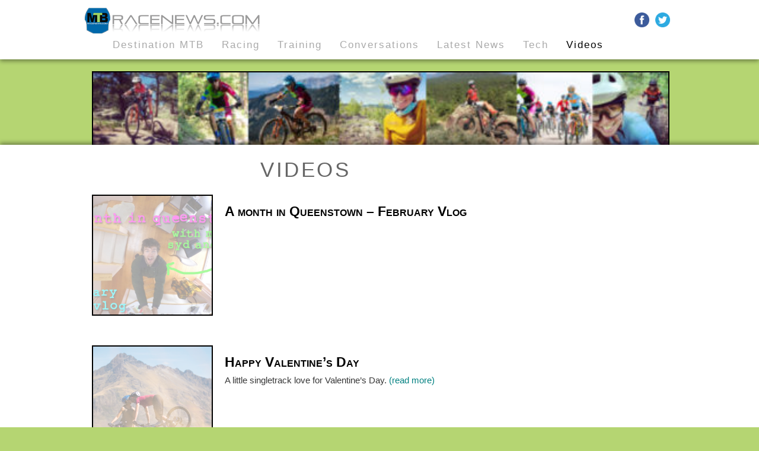

--- FILE ---
content_type: text/html; charset=UTF-8
request_url: https://www.mtbracenews.com/category/videos
body_size: 8935
content:
<!DOCTYPE html>
<!--[if IE 6]>
<html id="ie6" dir="ltr" lang="en-US" prefix="og: https://ogp.me/ns#">
<![endif]-->
<!--[if IE 7]>
<html id="ie7" dir="ltr" lang="en-US" prefix="og: https://ogp.me/ns#">
<![endif]-->
<!--[if IE 8]>
<html id="ie8" dir="ltr" lang="en-US" prefix="og: https://ogp.me/ns#">
<![endif]-->
<!--[if !(IE 6) | !(IE 7) | !(IE 8)  ]><!-->
<html dir="ltr" lang="en-US" prefix="og: https://ogp.me/ns#">
<!--<![endif]-->
<head>
<meta charset="UTF-8" />
<meta name="viewport" content="width=device-width" />
<title>Videos - MTB Race NewsMTB Race News</title>
<link rel="profile" href="http://gmpg.org/xfn/11" />
<link rel="stylesheet" type="text/css" media="all" href="https://www.mtbracenews.com/wp-content/themes/mtbracenews/style.css" />
<link rel="pingback" href="https://www.mtbracenews.com/xmlrpc.php" />
<!--[if lt IE 9]>
<script src="https://www.mtbracenews.com/wp-content/themes/twentyeleven/js/html5.js" type="text/javascript"></script>
<![endif]-->

		<!-- All in One SEO 4.9.3 - aioseo.com -->
	<meta name="robots" content="max-image-preview:large" />
	<link rel="canonical" href="https://www.mtbracenews.com/category/videos" />
	<meta name="generator" content="All in One SEO (AIOSEO) 4.9.3" />
		<script type="application/ld+json" class="aioseo-schema">
			{"@context":"https:\/\/schema.org","@graph":[{"@type":"BreadcrumbList","@id":"https:\/\/www.mtbracenews.com\/category\/videos#breadcrumblist","itemListElement":[{"@type":"ListItem","@id":"https:\/\/www.mtbracenews.com#listItem","position":1,"name":"Home","item":"https:\/\/www.mtbracenews.com","nextItem":{"@type":"ListItem","@id":"https:\/\/www.mtbracenews.com\/category\/videos#listItem","name":"Videos"}},{"@type":"ListItem","@id":"https:\/\/www.mtbracenews.com\/category\/videos#listItem","position":2,"name":"Videos","previousItem":{"@type":"ListItem","@id":"https:\/\/www.mtbracenews.com#listItem","name":"Home"}}]},{"@type":"CollectionPage","@id":"https:\/\/www.mtbracenews.com\/category\/videos#collectionpage","url":"https:\/\/www.mtbracenews.com\/category\/videos","name":"Videos - MTB Race News","inLanguage":"en-US","isPartOf":{"@id":"https:\/\/www.mtbracenews.com\/#website"},"breadcrumb":{"@id":"https:\/\/www.mtbracenews.com\/category\/videos#breadcrumblist"}},{"@type":"Organization","@id":"https:\/\/www.mtbracenews.com\/#organization","name":"MTB Race News","url":"https:\/\/www.mtbracenews.com\/"},{"@type":"WebSite","@id":"https:\/\/www.mtbracenews.com\/#website","url":"https:\/\/www.mtbracenews.com\/","name":"MTB Race News","inLanguage":"en-US","publisher":{"@id":"https:\/\/www.mtbracenews.com\/#organization"}}]}
		</script>
		<!-- All in One SEO -->

<link rel='dns-prefetch' href='//www.mtbracenews.com' />
<link rel='dns-prefetch' href='//ws.sharethis.com' />
<link rel='dns-prefetch' href='//stats.wp.com' />
<link rel="alternate" type="application/rss+xml" title="MTB Race News &raquo; Feed" href="https://www.mtbracenews.com/feed" />
<link rel="alternate" type="application/rss+xml" title="MTB Race News &raquo; Comments Feed" href="https://www.mtbracenews.com/comments/feed" />
<link rel="alternate" type="application/rss+xml" title="MTB Race News &raquo; Videos Category Feed" href="https://www.mtbracenews.com/category/videos/feed" />
		<!-- This site uses the Google Analytics by ExactMetrics plugin v7.28.0 - Using Analytics tracking - https://www.exactmetrics.com/ -->
		<!-- Note: ExactMetrics is not currently configured on this site. The site owner needs to authenticate with Google Analytics in the ExactMetrics settings panel. -->
					<!-- No tracking code set -->
				<!-- / Google Analytics by ExactMetrics -->
		<style id='wp-img-auto-sizes-contain-inline-css' type='text/css'>
img:is([sizes=auto i],[sizes^="auto," i]){contain-intrinsic-size:3000px 1500px}
/*# sourceURL=wp-img-auto-sizes-contain-inline-css */
</style>
<link rel='stylesheet' id='jquery.prettyphoto-css' href='https://www.mtbracenews.com/wp-content/plugins/wp-video-lightbox/css/prettyPhoto.css?ver=6.9' type='text/css' media='all' />
<link rel='stylesheet' id='video-lightbox-css' href='https://www.mtbracenews.com/wp-content/plugins/wp-video-lightbox/wp-video-lightbox.css?ver=6.9' type='text/css' media='all' />
<style id='wp-emoji-styles-inline-css' type='text/css'>

	img.wp-smiley, img.emoji {
		display: inline !important;
		border: none !important;
		box-shadow: none !important;
		height: 1em !important;
		width: 1em !important;
		margin: 0 0.07em !important;
		vertical-align: -0.1em !important;
		background: none !important;
		padding: 0 !important;
	}
/*# sourceURL=wp-emoji-styles-inline-css */
</style>
<style id='wp-block-library-inline-css' type='text/css'>
:root{--wp-block-synced-color:#7a00df;--wp-block-synced-color--rgb:122,0,223;--wp-bound-block-color:var(--wp-block-synced-color);--wp-editor-canvas-background:#ddd;--wp-admin-theme-color:#007cba;--wp-admin-theme-color--rgb:0,124,186;--wp-admin-theme-color-darker-10:#006ba1;--wp-admin-theme-color-darker-10--rgb:0,107,160.5;--wp-admin-theme-color-darker-20:#005a87;--wp-admin-theme-color-darker-20--rgb:0,90,135;--wp-admin-border-width-focus:2px}@media (min-resolution:192dpi){:root{--wp-admin-border-width-focus:1.5px}}.wp-element-button{cursor:pointer}:root .has-very-light-gray-background-color{background-color:#eee}:root .has-very-dark-gray-background-color{background-color:#313131}:root .has-very-light-gray-color{color:#eee}:root .has-very-dark-gray-color{color:#313131}:root .has-vivid-green-cyan-to-vivid-cyan-blue-gradient-background{background:linear-gradient(135deg,#00d084,#0693e3)}:root .has-purple-crush-gradient-background{background:linear-gradient(135deg,#34e2e4,#4721fb 50%,#ab1dfe)}:root .has-hazy-dawn-gradient-background{background:linear-gradient(135deg,#faaca8,#dad0ec)}:root .has-subdued-olive-gradient-background{background:linear-gradient(135deg,#fafae1,#67a671)}:root .has-atomic-cream-gradient-background{background:linear-gradient(135deg,#fdd79a,#004a59)}:root .has-nightshade-gradient-background{background:linear-gradient(135deg,#330968,#31cdcf)}:root .has-midnight-gradient-background{background:linear-gradient(135deg,#020381,#2874fc)}:root{--wp--preset--font-size--normal:16px;--wp--preset--font-size--huge:42px}.has-regular-font-size{font-size:1em}.has-larger-font-size{font-size:2.625em}.has-normal-font-size{font-size:var(--wp--preset--font-size--normal)}.has-huge-font-size{font-size:var(--wp--preset--font-size--huge)}.has-text-align-center{text-align:center}.has-text-align-left{text-align:left}.has-text-align-right{text-align:right}.has-fit-text{white-space:nowrap!important}#end-resizable-editor-section{display:none}.aligncenter{clear:both}.items-justified-left{justify-content:flex-start}.items-justified-center{justify-content:center}.items-justified-right{justify-content:flex-end}.items-justified-space-between{justify-content:space-between}.screen-reader-text{border:0;clip-path:inset(50%);height:1px;margin:-1px;overflow:hidden;padding:0;position:absolute;width:1px;word-wrap:normal!important}.screen-reader-text:focus{background-color:#ddd;clip-path:none;color:#444;display:block;font-size:1em;height:auto;left:5px;line-height:normal;padding:15px 23px 14px;text-decoration:none;top:5px;width:auto;z-index:100000}html :where(.has-border-color){border-style:solid}html :where([style*=border-top-color]){border-top-style:solid}html :where([style*=border-right-color]){border-right-style:solid}html :where([style*=border-bottom-color]){border-bottom-style:solid}html :where([style*=border-left-color]){border-left-style:solid}html :where([style*=border-width]){border-style:solid}html :where([style*=border-top-width]){border-top-style:solid}html :where([style*=border-right-width]){border-right-style:solid}html :where([style*=border-bottom-width]){border-bottom-style:solid}html :where([style*=border-left-width]){border-left-style:solid}html :where(img[class*=wp-image-]){height:auto;max-width:100%}:where(figure){margin:0 0 1em}html :where(.is-position-sticky){--wp-admin--admin-bar--position-offset:var(--wp-admin--admin-bar--height,0px)}@media screen and (max-width:600px){html :where(.is-position-sticky){--wp-admin--admin-bar--position-offset:0px}}

/*# sourceURL=wp-block-library-inline-css */
</style><style id='global-styles-inline-css' type='text/css'>
:root{--wp--preset--aspect-ratio--square: 1;--wp--preset--aspect-ratio--4-3: 4/3;--wp--preset--aspect-ratio--3-4: 3/4;--wp--preset--aspect-ratio--3-2: 3/2;--wp--preset--aspect-ratio--2-3: 2/3;--wp--preset--aspect-ratio--16-9: 16/9;--wp--preset--aspect-ratio--9-16: 9/16;--wp--preset--color--black: #000;--wp--preset--color--cyan-bluish-gray: #abb8c3;--wp--preset--color--white: #fff;--wp--preset--color--pale-pink: #f78da7;--wp--preset--color--vivid-red: #cf2e2e;--wp--preset--color--luminous-vivid-orange: #ff6900;--wp--preset--color--luminous-vivid-amber: #fcb900;--wp--preset--color--light-green-cyan: #7bdcb5;--wp--preset--color--vivid-green-cyan: #00d084;--wp--preset--color--pale-cyan-blue: #8ed1fc;--wp--preset--color--vivid-cyan-blue: #0693e3;--wp--preset--color--vivid-purple: #9b51e0;--wp--preset--color--blue: #1982d1;--wp--preset--color--dark-gray: #373737;--wp--preset--color--medium-gray: #666;--wp--preset--color--light-gray: #e2e2e2;--wp--preset--gradient--vivid-cyan-blue-to-vivid-purple: linear-gradient(135deg,rgb(6,147,227) 0%,rgb(155,81,224) 100%);--wp--preset--gradient--light-green-cyan-to-vivid-green-cyan: linear-gradient(135deg,rgb(122,220,180) 0%,rgb(0,208,130) 100%);--wp--preset--gradient--luminous-vivid-amber-to-luminous-vivid-orange: linear-gradient(135deg,rgb(252,185,0) 0%,rgb(255,105,0) 100%);--wp--preset--gradient--luminous-vivid-orange-to-vivid-red: linear-gradient(135deg,rgb(255,105,0) 0%,rgb(207,46,46) 100%);--wp--preset--gradient--very-light-gray-to-cyan-bluish-gray: linear-gradient(135deg,rgb(238,238,238) 0%,rgb(169,184,195) 100%);--wp--preset--gradient--cool-to-warm-spectrum: linear-gradient(135deg,rgb(74,234,220) 0%,rgb(151,120,209) 20%,rgb(207,42,186) 40%,rgb(238,44,130) 60%,rgb(251,105,98) 80%,rgb(254,248,76) 100%);--wp--preset--gradient--blush-light-purple: linear-gradient(135deg,rgb(255,206,236) 0%,rgb(152,150,240) 100%);--wp--preset--gradient--blush-bordeaux: linear-gradient(135deg,rgb(254,205,165) 0%,rgb(254,45,45) 50%,rgb(107,0,62) 100%);--wp--preset--gradient--luminous-dusk: linear-gradient(135deg,rgb(255,203,112) 0%,rgb(199,81,192) 50%,rgb(65,88,208) 100%);--wp--preset--gradient--pale-ocean: linear-gradient(135deg,rgb(255,245,203) 0%,rgb(182,227,212) 50%,rgb(51,167,181) 100%);--wp--preset--gradient--electric-grass: linear-gradient(135deg,rgb(202,248,128) 0%,rgb(113,206,126) 100%);--wp--preset--gradient--midnight: linear-gradient(135deg,rgb(2,3,129) 0%,rgb(40,116,252) 100%);--wp--preset--font-size--small: 13px;--wp--preset--font-size--medium: 20px;--wp--preset--font-size--large: 36px;--wp--preset--font-size--x-large: 42px;--wp--preset--spacing--20: 0.44rem;--wp--preset--spacing--30: 0.67rem;--wp--preset--spacing--40: 1rem;--wp--preset--spacing--50: 1.5rem;--wp--preset--spacing--60: 2.25rem;--wp--preset--spacing--70: 3.38rem;--wp--preset--spacing--80: 5.06rem;--wp--preset--shadow--natural: 6px 6px 9px rgba(0, 0, 0, 0.2);--wp--preset--shadow--deep: 12px 12px 50px rgba(0, 0, 0, 0.4);--wp--preset--shadow--sharp: 6px 6px 0px rgba(0, 0, 0, 0.2);--wp--preset--shadow--outlined: 6px 6px 0px -3px rgb(255, 255, 255), 6px 6px rgb(0, 0, 0);--wp--preset--shadow--crisp: 6px 6px 0px rgb(0, 0, 0);}:where(.is-layout-flex){gap: 0.5em;}:where(.is-layout-grid){gap: 0.5em;}body .is-layout-flex{display: flex;}.is-layout-flex{flex-wrap: wrap;align-items: center;}.is-layout-flex > :is(*, div){margin: 0;}body .is-layout-grid{display: grid;}.is-layout-grid > :is(*, div){margin: 0;}:where(.wp-block-columns.is-layout-flex){gap: 2em;}:where(.wp-block-columns.is-layout-grid){gap: 2em;}:where(.wp-block-post-template.is-layout-flex){gap: 1.25em;}:where(.wp-block-post-template.is-layout-grid){gap: 1.25em;}.has-black-color{color: var(--wp--preset--color--black) !important;}.has-cyan-bluish-gray-color{color: var(--wp--preset--color--cyan-bluish-gray) !important;}.has-white-color{color: var(--wp--preset--color--white) !important;}.has-pale-pink-color{color: var(--wp--preset--color--pale-pink) !important;}.has-vivid-red-color{color: var(--wp--preset--color--vivid-red) !important;}.has-luminous-vivid-orange-color{color: var(--wp--preset--color--luminous-vivid-orange) !important;}.has-luminous-vivid-amber-color{color: var(--wp--preset--color--luminous-vivid-amber) !important;}.has-light-green-cyan-color{color: var(--wp--preset--color--light-green-cyan) !important;}.has-vivid-green-cyan-color{color: var(--wp--preset--color--vivid-green-cyan) !important;}.has-pale-cyan-blue-color{color: var(--wp--preset--color--pale-cyan-blue) !important;}.has-vivid-cyan-blue-color{color: var(--wp--preset--color--vivid-cyan-blue) !important;}.has-vivid-purple-color{color: var(--wp--preset--color--vivid-purple) !important;}.has-black-background-color{background-color: var(--wp--preset--color--black) !important;}.has-cyan-bluish-gray-background-color{background-color: var(--wp--preset--color--cyan-bluish-gray) !important;}.has-white-background-color{background-color: var(--wp--preset--color--white) !important;}.has-pale-pink-background-color{background-color: var(--wp--preset--color--pale-pink) !important;}.has-vivid-red-background-color{background-color: var(--wp--preset--color--vivid-red) !important;}.has-luminous-vivid-orange-background-color{background-color: var(--wp--preset--color--luminous-vivid-orange) !important;}.has-luminous-vivid-amber-background-color{background-color: var(--wp--preset--color--luminous-vivid-amber) !important;}.has-light-green-cyan-background-color{background-color: var(--wp--preset--color--light-green-cyan) !important;}.has-vivid-green-cyan-background-color{background-color: var(--wp--preset--color--vivid-green-cyan) !important;}.has-pale-cyan-blue-background-color{background-color: var(--wp--preset--color--pale-cyan-blue) !important;}.has-vivid-cyan-blue-background-color{background-color: var(--wp--preset--color--vivid-cyan-blue) !important;}.has-vivid-purple-background-color{background-color: var(--wp--preset--color--vivid-purple) !important;}.has-black-border-color{border-color: var(--wp--preset--color--black) !important;}.has-cyan-bluish-gray-border-color{border-color: var(--wp--preset--color--cyan-bluish-gray) !important;}.has-white-border-color{border-color: var(--wp--preset--color--white) !important;}.has-pale-pink-border-color{border-color: var(--wp--preset--color--pale-pink) !important;}.has-vivid-red-border-color{border-color: var(--wp--preset--color--vivid-red) !important;}.has-luminous-vivid-orange-border-color{border-color: var(--wp--preset--color--luminous-vivid-orange) !important;}.has-luminous-vivid-amber-border-color{border-color: var(--wp--preset--color--luminous-vivid-amber) !important;}.has-light-green-cyan-border-color{border-color: var(--wp--preset--color--light-green-cyan) !important;}.has-vivid-green-cyan-border-color{border-color: var(--wp--preset--color--vivid-green-cyan) !important;}.has-pale-cyan-blue-border-color{border-color: var(--wp--preset--color--pale-cyan-blue) !important;}.has-vivid-cyan-blue-border-color{border-color: var(--wp--preset--color--vivid-cyan-blue) !important;}.has-vivid-purple-border-color{border-color: var(--wp--preset--color--vivid-purple) !important;}.has-vivid-cyan-blue-to-vivid-purple-gradient-background{background: var(--wp--preset--gradient--vivid-cyan-blue-to-vivid-purple) !important;}.has-light-green-cyan-to-vivid-green-cyan-gradient-background{background: var(--wp--preset--gradient--light-green-cyan-to-vivid-green-cyan) !important;}.has-luminous-vivid-amber-to-luminous-vivid-orange-gradient-background{background: var(--wp--preset--gradient--luminous-vivid-amber-to-luminous-vivid-orange) !important;}.has-luminous-vivid-orange-to-vivid-red-gradient-background{background: var(--wp--preset--gradient--luminous-vivid-orange-to-vivid-red) !important;}.has-very-light-gray-to-cyan-bluish-gray-gradient-background{background: var(--wp--preset--gradient--very-light-gray-to-cyan-bluish-gray) !important;}.has-cool-to-warm-spectrum-gradient-background{background: var(--wp--preset--gradient--cool-to-warm-spectrum) !important;}.has-blush-light-purple-gradient-background{background: var(--wp--preset--gradient--blush-light-purple) !important;}.has-blush-bordeaux-gradient-background{background: var(--wp--preset--gradient--blush-bordeaux) !important;}.has-luminous-dusk-gradient-background{background: var(--wp--preset--gradient--luminous-dusk) !important;}.has-pale-ocean-gradient-background{background: var(--wp--preset--gradient--pale-ocean) !important;}.has-electric-grass-gradient-background{background: var(--wp--preset--gradient--electric-grass) !important;}.has-midnight-gradient-background{background: var(--wp--preset--gradient--midnight) !important;}.has-small-font-size{font-size: var(--wp--preset--font-size--small) !important;}.has-medium-font-size{font-size: var(--wp--preset--font-size--medium) !important;}.has-large-font-size{font-size: var(--wp--preset--font-size--large) !important;}.has-x-large-font-size{font-size: var(--wp--preset--font-size--x-large) !important;}
/*# sourceURL=global-styles-inline-css */
</style>

<style id='classic-theme-styles-inline-css' type='text/css'>
/*! This file is auto-generated */
.wp-block-button__link{color:#fff;background-color:#32373c;border-radius:9999px;box-shadow:none;text-decoration:none;padding:calc(.667em + 2px) calc(1.333em + 2px);font-size:1.125em}.wp-block-file__button{background:#32373c;color:#fff;text-decoration:none}
/*# sourceURL=/wp-includes/css/classic-themes.min.css */
</style>
<link rel='stylesheet' id='categories-images-styles-css' href='https://www.mtbracenews.com/wp-content/plugins/categories-images/assets/css/zci-styles.css?ver=3.3.1' type='text/css' media='all' />
<link rel='stylesheet' id='twentyeleven-block-style-css' href='https://www.mtbracenews.com/wp-content/themes/twentyeleven/blocks.css?ver=20190102' type='text/css' media='all' />
<script type="text/javascript" src="https://www.mtbracenews.com/wp-includes/js/jquery/jquery.min.js?ver=3.7.1" id="jquery-core-js"></script>
<script type="text/javascript" src="https://www.mtbracenews.com/wp-includes/js/jquery/jquery-migrate.min.js?ver=3.4.1" id="jquery-migrate-js"></script>
<script type="text/javascript" src="https://www.mtbracenews.com/wp-content/plugins/wp-video-lightbox/js/jquery.prettyPhoto.js?ver=3.1.6" id="jquery.prettyphoto-js"></script>
<script type="text/javascript" id="video-lightbox-js-extra">
/* <![CDATA[ */
var vlpp_vars = {"prettyPhoto_rel":"wp-video-lightbox","animation_speed":"fast","slideshow":"5000","autoplay_slideshow":"false","opacity":"0.80","show_title":"true","allow_resize":"true","allow_expand":"true","default_width":"640","default_height":"480","counter_separator_label":"/","theme":"pp_default","horizontal_padding":"20","hideflash":"false","wmode":"opaque","autoplay":"false","modal":"false","deeplinking":"false","overlay_gallery":"true","overlay_gallery_max":"30","keyboard_shortcuts":"true","ie6_fallback":"false"};
//# sourceURL=video-lightbox-js-extra
/* ]]> */
</script>
<script type="text/javascript" src="https://www.mtbracenews.com/wp-content/plugins/wp-video-lightbox/js/video-lightbox.js?ver=3.1.6" id="video-lightbox-js"></script>
<script id='st_insights_js' type="text/javascript" src="https://ws.sharethis.com/button/st_insights.js?publisher=4d48b7c5-0ae3-43d4-bfbe-3ff8c17a8ae6&amp;product=simpleshare&amp;ver=8.5.3" id="ssba-sharethis-js"></script>
<link rel="https://api.w.org/" href="https://www.mtbracenews.com/wp-json/" /><link rel="alternate" title="JSON" type="application/json" href="https://www.mtbracenews.com/wp-json/wp/v2/categories/25" /><link rel="EditURI" type="application/rsd+xml" title="RSD" href="https://www.mtbracenews.com/xmlrpc.php?rsd" />
<meta name="generator" content="WordPress 6.9" />
<script>
            WP_VIDEO_LIGHTBOX_VERSION="1.9.12";
            WP_VID_LIGHTBOX_URL="https://www.mtbracenews.com/wp-content/plugins/wp-video-lightbox";
                        function wpvl_paramReplace(name, string, value) {
                // Find the param with regex
                // Grab the first character in the returned string (should be ? or &)
                // Replace our href string with our new value, passing on the name and delimeter

                var re = new RegExp("[\?&]" + name + "=([^&#]*)");
                var matches = re.exec(string);
                var newString;

                if (matches === null) {
                    // if there are no params, append the parameter
                    newString = string + '?' + name + '=' + value;
                } else {
                    var delimeter = matches[0].charAt(0);
                    newString = string.replace(re, delimeter + name + "=" + value);
                }
                return newString;
            }
            </script>	<style>img#wpstats{display:none}</style>
				<style type="text/css" id="twentyeleven-header-css">
				#site-title,
		#site-description {
			position: absolute;
			clip: rect(1px 1px 1px 1px); /* IE6, IE7 */
			clip: rect(1px, 1px, 1px, 1px);
		}
				</style>
		<!-- ## NXS/OG ## --><!-- ## NXSOGTAGS ## --><!-- ## NXS/OG ## -->
</head>

<body class="archive category category-videos category-25 custom-background wp-embed-responsive wp-theme-twentyeleven wp-child-theme-mtbracenews non-logged-in one-column content">

<script>
  (function(i,s,o,g,r,a,m){i['GoogleAnalyticsObject']=r;i[r]=i[r]||function(){
  (i[r].q=i[r].q||[]).push(arguments)},i[r].l=1*new Date();a=s.createElement(o),
  m=s.getElementsByTagName(o)[0];a.async=1;a.src=g;m.parentNode.insertBefore(a,m)
  })(window,document,'script','//www.google-analytics.com/analytics.js','ga');

  ga('create', 'UA-3827780-2', 'auto');
  ga('send', 'pageview');

</script>

<div id="page" class="hfeed">
	<header id="branding" role="banner">
			<hgroup>
				<h1 id="site-title"><span><a href="https://www.mtbracenews.com/" title="MTB Race News" rel="home">MTB Race News</a></span></h1>
				<h2 id="site-description"></h2>
			</hgroup>

			<div id="header_wrapper">
						<a href="https://www.mtbracenews.com/" id="logo_link"><img id="logo" src="https://www.mtbracenews.com/wp-content/uploads/2016/06/number_plate_logo.png" width="300" height="auto" alt="" /></a>
			<div id="social-media-links"><div id="simpleimage-26" class="widget widget_simpleimage clearfix">

	<p class="simple-image">
		<a href="http://www.facebook.com/pages/MTBRacenewscom/143533345694674" target="_blank"><img width="64" height="64" src="https://www.mtbracenews.com/wp-content/uploads/2015/01/facebook-1.png" class="attachment-full size-full" alt="" decoding="async" /></a>	</p>


</div><div id="simpleimage-25" class="widget widget_simpleimage clearfix">

	<p class="simple-image">
		<a href="http://twitter.com/mtbracenews" target="_blank"><img width="64" height="64" src="https://www.mtbracenews.com/wp-content/uploads/2015/01/twitter-1.png" class="attachment-full size-full" alt="" decoding="async" /></a>	</p>


</div></div>
			</div><!-- #header_wrapper -->

			<nav id="access" role="navigation">
				<h3 class="assistive-text">Main menu</h3>
								<div class="skip-link"><a class="assistive-text" href="#content" title="Skip to primary content">Skip to primary content</a></div>
				<div class="skip-link"><a class="assistive-text" href="#secondary" title="Skip to secondary content">Skip to secondary content</a></div>
								<div class="menu-main-container"><ul id="menu-main" class="menu"><li id="menu-item-91" class="menu-item menu-item-type-custom menu-item-object-custom menu-item-has-children menu-item-91"><a href="#">Destination MTB</a>
<ul class="sub-menu">
	<li id="menu-item-93" class="menu-item menu-item-type-taxonomy menu-item-object-category menu-item-93"><a href="https://www.mtbracenews.com/category/est-time-zone">Eastern US</a></li>
	<li id="menu-item-92" class="menu-item menu-item-type-taxonomy menu-item-object-category menu-item-92"><a href="https://www.mtbracenews.com/category/cst-time-zone">Central US</a></li>
	<li id="menu-item-94" class="menu-item menu-item-type-taxonomy menu-item-object-category menu-item-94"><a href="https://www.mtbracenews.com/category/mst-time-zone">Rocky Mountain</a></li>
	<li id="menu-item-95" class="menu-item menu-item-type-taxonomy menu-item-object-category menu-item-95"><a href="https://www.mtbracenews.com/category/pst-time-zone">West Coast</a></li>
</ul>
</li>
<li id="menu-item-87" class="menu-item menu-item-type-custom menu-item-object-custom menu-item-has-children menu-item-87"><a href="#">Racing</a>
<ul class="sub-menu">
	<li id="menu-item-84" class="menu-item menu-item-type-taxonomy menu-item-object-category menu-item-84"><a href="https://www.mtbracenews.com/category/xc-racing">XC Racing</a></li>
	<li id="menu-item-85" class="menu-item menu-item-type-taxonomy menu-item-object-category menu-item-85"><a href="https://www.mtbracenews.com/category/ultra-endurance">Ultra Endurance</a></li>
	<li id="menu-item-86" class="menu-item menu-item-type-taxonomy menu-item-object-category menu-item-86"><a href="https://www.mtbracenews.com/category/enduro">Enduro</a></li>
</ul>
</li>
<li id="menu-item-88" class="menu-item menu-item-type-taxonomy menu-item-object-category menu-item-88"><a href="https://www.mtbracenews.com/category/coaching-column">Training</a></li>
<li id="menu-item-89" class="menu-item menu-item-type-taxonomy menu-item-object-category menu-item-89"><a href="https://www.mtbracenews.com/category/blogs">Conversations</a></li>
<li id="menu-item-96" class="menu-item menu-item-type-taxonomy menu-item-object-category menu-item-96"><a href="https://www.mtbracenews.com/category/news">Latest News</a></li>
<li id="menu-item-90" class="menu-item menu-item-type-taxonomy menu-item-object-category menu-item-90"><a href="https://www.mtbracenews.com/category/product-review">Tech</a></li>
<li id="menu-item-106" class="menu-item menu-item-type-taxonomy menu-item-object-category current-menu-item menu-item-106"><a href="https://www.mtbracenews.com/category/videos" aria-current="page">Videos</a></li>
</ul></div>				<div class="menu-small-main-container"><ul id="menu-small-main" class="menu"><li id="menu-item-254" class="menu-item menu-item-type-custom menu-item-object-custom menu-item-has-children menu-item-254"><a href="#">Regions</a>
<ul class="sub-menu">
	<li id="menu-item-259" class="menu-item menu-item-type-taxonomy menu-item-object-category menu-item-259"><a href="https://www.mtbracenews.com/category/est-time-zone">Eastern US</a></li>
	<li id="menu-item-258" class="menu-item menu-item-type-taxonomy menu-item-object-category menu-item-258"><a href="https://www.mtbracenews.com/category/cst-time-zone">Central US</a></li>
	<li id="menu-item-260" class="menu-item menu-item-type-taxonomy menu-item-object-category menu-item-260"><a href="https://www.mtbracenews.com/category/mst-time-zone">Rocky Mountain</a></li>
	<li id="menu-item-261" class="menu-item menu-item-type-taxonomy menu-item-object-category menu-item-261"><a href="https://www.mtbracenews.com/category/pst-time-zone">West Coast</a></li>
</ul>
</li>
<li id="menu-item-255" class="menu-item menu-item-type-custom menu-item-object-custom menu-item-has-children menu-item-255"><a href="#">Racing</a>
<ul class="sub-menu">
	<li id="menu-item-264" class="menu-item menu-item-type-taxonomy menu-item-object-category menu-item-264"><a href="https://www.mtbracenews.com/category/xc-racing">XC Racing</a></li>
	<li id="menu-item-263" class="menu-item menu-item-type-taxonomy menu-item-object-category menu-item-263"><a href="https://www.mtbracenews.com/category/ultra-endurance">Ultra Endurance</a></li>
	<li id="menu-item-262" class="menu-item menu-item-type-taxonomy menu-item-object-category menu-item-262"><a href="https://www.mtbracenews.com/category/enduro">Enduro</a></li>
</ul>
</li>
<li id="menu-item-256" class="menu-item menu-item-type-custom menu-item-object-custom current-menu-ancestor current-menu-parent menu-item-has-children menu-item-256"><a href="#">Other</a>
<ul class="sub-menu">
	<li id="menu-item-266" class="menu-item menu-item-type-taxonomy menu-item-object-category menu-item-266"><a href="https://www.mtbracenews.com/category/coaching-column">Coaching</a></li>
	<li id="menu-item-265" class="menu-item menu-item-type-taxonomy menu-item-object-category menu-item-265"><a href="https://www.mtbracenews.com/category/blogs">Blogs</a></li>
	<li id="menu-item-267" class="menu-item menu-item-type-taxonomy menu-item-object-category menu-item-267"><a href="https://www.mtbracenews.com/category/news">News</a></li>
	<li id="menu-item-268" class="menu-item menu-item-type-taxonomy menu-item-object-category menu-item-268"><a href="https://www.mtbracenews.com/category/product-review">Reviews</a></li>
	<li id="menu-item-269" class="menu-item menu-item-type-taxonomy menu-item-object-category current-menu-item menu-item-269"><a href="https://www.mtbracenews.com/category/videos" aria-current="page">Videos</a></li>
</ul>
</li>
<li id="menu-item-257" class="menu-item menu-item-type-custom menu-item-object-custom menu-item-257"><a target="_blank" href="http://www.cyclingresourceusa.com/">Calendar</a></li>
</ul></div>				<div class="menu-tiny-menu-container"><ul id="menu-tiny-menu" class="menu"><li id="menu-item-510" class="menu-item menu-item-type-custom menu-item-object-custom current-menu-ancestor current-menu-parent menu-item-has-children menu-item-510"><a href="#">Menu</a>
<ul class="sub-menu">
	<li id="menu-item-506" class="menu-item menu-item-type-taxonomy menu-item-object-category menu-item-506"><a href="https://www.mtbracenews.com/category/est-time-zone">Eastern US</a></li>
	<li id="menu-item-509" class="menu-item menu-item-type-taxonomy menu-item-object-category menu-item-509"><a href="https://www.mtbracenews.com/category/cst-time-zone">Central US</a></li>
	<li id="menu-item-507" class="menu-item menu-item-type-taxonomy menu-item-object-category menu-item-507"><a href="https://www.mtbracenews.com/category/mst-time-zone">Rocky Mountain</a></li>
	<li id="menu-item-508" class="menu-item menu-item-type-taxonomy menu-item-object-category menu-item-508"><a href="https://www.mtbracenews.com/category/pst-time-zone">West Coast</a></li>
	<li id="menu-item-513" class="menu-item menu-item-type-taxonomy menu-item-object-category menu-item-513"><a href="https://www.mtbracenews.com/category/xc-racing">XC Racing</a></li>
	<li id="menu-item-512" class="menu-item menu-item-type-taxonomy menu-item-object-category menu-item-512"><a href="https://www.mtbracenews.com/category/ultra-endurance">Ultra Endurance</a></li>
	<li id="menu-item-511" class="menu-item menu-item-type-taxonomy menu-item-object-category menu-item-511"><a href="https://www.mtbracenews.com/category/enduro">Enduro</a></li>
	<li id="menu-item-515" class="menu-item menu-item-type-taxonomy menu-item-object-category menu-item-515"><a href="https://www.mtbracenews.com/category/coaching-column">Coaching Column</a></li>
	<li id="menu-item-514" class="menu-item menu-item-type-taxonomy menu-item-object-category menu-item-514"><a href="https://www.mtbracenews.com/category/blogs">Blogs</a></li>
	<li id="menu-item-516" class="menu-item menu-item-type-taxonomy menu-item-object-category menu-item-516"><a href="https://www.mtbracenews.com/category/news">News</a></li>
	<li id="menu-item-517" class="menu-item menu-item-type-taxonomy menu-item-object-category menu-item-517"><a href="https://www.mtbracenews.com/category/product-review">Product Review</a></li>
	<li id="menu-item-518" class="menu-item menu-item-type-taxonomy menu-item-object-category current-menu-item menu-item-518"><a href="https://www.mtbracenews.com/category/videos" aria-current="page">Videos</a></li>
	<li id="menu-item-519" class="menu-item menu-item-type-custom menu-item-object-custom menu-item-519"><a href="http://www.cyclingresourceusa.com/">Calendar</a></li>
</ul>
</li>
</ul></div>			</nav><!-- #access -->
	</header><!-- #branding -->
	<div id="top_advertising">
<div id="media_image-3" class="widget widget_media_image clearfix"><img width="500" height="66" src="https://www.mtbracenews.com/wp-content/uploads/2021/02/mtbrn-banner-2021-1-500x66.jpg" class="image wp-image-4070  attachment-medium size-medium" alt="" style="max-width: 100%; height: auto;" decoding="async" srcset="https://www.mtbracenews.com/wp-content/uploads/2021/02/mtbrn-banner-2021-1-500x66.jpg 500w, https://www.mtbracenews.com/wp-content/uploads/2021/02/mtbrn-banner-2021-1-750x100.jpg 750w, https://www.mtbracenews.com/wp-content/uploads/2021/02/mtbrn-banner-2021-1.jpg 760w" sizes="(max-width: 500px) 100vw, 500px" /></div>	</div>
	<div id="main_wrapper">
	<div id="main">
		<div id="primary">
			<div id="content" role="main">

			
				<header class="page-header">
					<h1 class="page-title"><span>Videos</span></h1>

				</header>

				
																	<div class="category-post odd-post">

					
				<a href="https://www.mtbracenews.com/videos/a-month-in-queenstown-february-vlog" title="A month in Queenstown &#8211; February Vlog" rel="bookmark" class="post-image-link"><img width="300" height="300" src="https://www.mtbracenews.com/wp-content/uploads/2015/03/thumbnail-300x300.jpg" class="post-page-thumb wp-post-image" alt="" decoding="async" fetchpriority="high" srcset="https://www.mtbracenews.com/wp-content/uploads/2015/03/thumbnail-300x300.jpg 300w, https://www.mtbracenews.com/wp-content/uploads/2015/03/thumbnail-150x150.jpg 150w" sizes="(max-width: 300px) 100vw, 300px" /></a>
	
<div class="entry-content">
				<a href="https://www.mtbracenews.com/videos/a-month-in-queenstown-february-vlog" title="A month in Queenstown &#8211; February Vlog" rel="bookmark" class="post-title-link"><h1 class="title-display">A month in Queenstown &#8211; February Vlog 
</h1></a>

																								
</div>
					</div><!-- .category-post -->

									<div class="category-post even-post">

					
				<a href="https://www.mtbracenews.com/videos/happy-valentines-day" title="Happy Valentine&#8217;s Day" rel="bookmark" class="post-image-link"><img width="300" height="300" src="https://www.mtbracenews.com/wp-content/uploads/2015/02/PB-Knee-Pads-Roses-3-300x300.jpg" class="post-page-thumb wp-post-image" alt="" decoding="async" srcset="https://www.mtbracenews.com/wp-content/uploads/2015/02/PB-Knee-Pads-Roses-3-300x300.jpg 300w, https://www.mtbracenews.com/wp-content/uploads/2015/02/PB-Knee-Pads-Roses-3-150x150.jpg 150w" sizes="(max-width: 300px) 100vw, 300px" /></a>
	
<div class="entry-content">
				<a href="https://www.mtbracenews.com/videos/happy-valentines-day" title="Happy Valentine&#8217;s Day" rel="bookmark" class="post-title-link"><h1 class="title-display">Happy Valentine&#8217;s Day 
</h1></a>

																								<p>A little singletrack love for Valentine&#8217;s Day. <a href="https://www.mtbracenews.com/videos/happy-valentines-day">(read more)</a></p>

</div>
					</div><!-- .category-post -->

									<div class="category-post odd-post">

					
				<a href="https://www.mtbracenews.com/videos/back-in-kiwi-land-january-vlog" title="Back in Kiwi-Land &#8211; January Vlog" rel="bookmark" class="post-image-link"><img width="300" height="300" src="https://www.mtbracenews.com/wp-content/uploads/2015/01/January-Vlog-Thumb-300x300.jpg" class="post-page-thumb wp-post-image" alt="" decoding="async" srcset="https://www.mtbracenews.com/wp-content/uploads/2015/01/January-Vlog-Thumb-300x300.jpg 300w, https://www.mtbracenews.com/wp-content/uploads/2015/01/January-Vlog-Thumb-150x150.jpg 150w" sizes="(max-width: 300px) 100vw, 300px" /></a>
	
<div class="entry-content">
				<a href="https://www.mtbracenews.com/videos/back-in-kiwi-land-january-vlog" title="Back in Kiwi-Land &#8211; January Vlog" rel="bookmark" class="post-title-link"><h1 class="title-display">Back in Kiwi-Land &#8211; January Vlog 
</h1></a>

																								
</div>
					</div><!-- .category-post -->

									<div class="category-post even-post">

					
				<a href="https://www.mtbracenews.com/videos/12-months-of-awesome" title="12 Months of Awesome" rel="bookmark" class="post-image-link"><img width="300" height="300" src="https://www.mtbracenews.com/wp-content/uploads/2015/01/Screen-Shot-2015-01-13-at-3.21.24-PM-300x300.png" class="post-page-thumb wp-post-image" alt="" decoding="async" loading="lazy" srcset="https://www.mtbracenews.com/wp-content/uploads/2015/01/Screen-Shot-2015-01-13-at-3.21.24-PM-300x300.png 300w, https://www.mtbracenews.com/wp-content/uploads/2015/01/Screen-Shot-2015-01-13-at-3.21.24-PM-150x150.png 150w" sizes="auto, (max-width: 300px) 100vw, 300px" /></a>
	
<div class="entry-content">
				<a href="https://www.mtbracenews.com/videos/12-months-of-awesome" title="12 Months of Awesome" rel="bookmark" class="post-title-link"><h1 class="title-display">12 Months of Awesome 
</h1></a>

																								<p>Syd and Macky share their highlights of 2014. 5 continents, 8 countries and lots of fun. <a href="https://www.mtbracenews.com/videos/12-months-of-awesome">(read more)</a></p>

</div>
					</div><!-- .category-post -->

									<div class="category-post odd-post">

					
				<a href="https://www.mtbracenews.com/videos/the-great-bet-november-vlog" title="The Great Bet &#8211; November Vlog" rel="bookmark" class="post-image-link"><img width="300" height="300" src="https://www.mtbracenews.com/wp-content/uploads/2015/01/Screen-Shot-2015-01-13-at-3.29.26-PM-300x300.png" class="post-page-thumb wp-post-image" alt="" decoding="async" loading="lazy" srcset="https://www.mtbracenews.com/wp-content/uploads/2015/01/Screen-Shot-2015-01-13-at-3.29.26-PM-300x300.png 300w, https://www.mtbracenews.com/wp-content/uploads/2015/01/Screen-Shot-2015-01-13-at-3.29.26-PM-150x150.png 150w" sizes="auto, (max-width: 300px) 100vw, 300px" /></a>
	
<div class="entry-content">
				<a href="https://www.mtbracenews.com/videos/the-great-bet-november-vlog" title="The Great Bet &#8211; November Vlog" rel="bookmark" class="post-title-link"><h1 class="title-display">The Great Bet &#8211; November Vlog 
</h1></a>

																								<p>Syd and Macky share their November adventures <a href="https://www.mtbracenews.com/videos/the-great-bet-november-vlog">(read more)</a></p>

</div>
					</div><!-- .category-post -->

				
				
			
			</div><!-- #content -->
		</div><!-- #primary -->


	<div id="side_advertising">
	</div>
	</div><!-- #main -->
	<footer id="colophon" role="contentinfo">

			
<div id="supplementary" class="one">
		<div id="first" class="widget-area" role="complementary">
		<aside id="text-3" class="widget widget_text"><h3 class="widget-title">Contact:</h3>			<div class="textwidget"><span class="contact_title">Email</span><span class="contact_info">MTBRaceNews@hotmail.com</span>
<span class="contact_title">Address</span><span class="contact_info">Park City, Utah</span></div>
		</aside>	</div><!-- #first .widget-area -->
	
	
	</div><!-- #supplementary -->

			<div id="site-generator">Site design by <a href="http://www.mackyfranklin.com/design" title="Macky Franklin" target="_blank">Macky Franklin</a>
			</div>
	</footer><!-- #colophon -->
</div><!-- #main_wrapper -->
</div><!-- #page -->

<script type="speculationrules">
{"prefetch":[{"source":"document","where":{"and":[{"href_matches":"/*"},{"not":{"href_matches":["/wp-*.php","/wp-admin/*","/wp-content/uploads/*","/wp-content/*","/wp-content/plugins/*","/wp-content/themes/mtbracenews/*","/wp-content/themes/twentyeleven/*","/*\\?(.+)"]}},{"not":{"selector_matches":"a[rel~=\"nofollow\"]"}},{"not":{"selector_matches":".no-prefetch, .no-prefetch a"}}]},"eagerness":"conservative"}]}
</script>
<script type="text/javascript" src="https://www.mtbracenews.com/wp-content/plugins/simple-share-buttons-adder/js/ssba.js?ver=1758758488" id="simple-share-buttons-adder-ssba-js"></script>
<script type="text/javascript" id="simple-share-buttons-adder-ssba-js-after">
/* <![CDATA[ */
Main.boot( [] );
//# sourceURL=simple-share-buttons-adder-ssba-js-after
/* ]]> */
</script>
<script type="text/javascript" id="jetpack-stats-js-before">
/* <![CDATA[ */
_stq = window._stq || [];
_stq.push([ "view", {"v":"ext","blog":"208584393","post":"0","tz":"-7","srv":"www.mtbracenews.com","arch_cat":"videos","arch_results":"5","j":"1:15.4"} ]);
_stq.push([ "clickTrackerInit", "208584393", "0" ]);
//# sourceURL=jetpack-stats-js-before
/* ]]> */
</script>
<script type="text/javascript" src="https://stats.wp.com/e-202604.js" id="jetpack-stats-js" defer="defer" data-wp-strategy="defer"></script>
<script id="wp-emoji-settings" type="application/json">
{"baseUrl":"https://s.w.org/images/core/emoji/17.0.2/72x72/","ext":".png","svgUrl":"https://s.w.org/images/core/emoji/17.0.2/svg/","svgExt":".svg","source":{"concatemoji":"https://www.mtbracenews.com/wp-includes/js/wp-emoji-release.min.js?ver=6.9"}}
</script>
<script type="module">
/* <![CDATA[ */
/*! This file is auto-generated */
const a=JSON.parse(document.getElementById("wp-emoji-settings").textContent),o=(window._wpemojiSettings=a,"wpEmojiSettingsSupports"),s=["flag","emoji"];function i(e){try{var t={supportTests:e,timestamp:(new Date).valueOf()};sessionStorage.setItem(o,JSON.stringify(t))}catch(e){}}function c(e,t,n){e.clearRect(0,0,e.canvas.width,e.canvas.height),e.fillText(t,0,0);t=new Uint32Array(e.getImageData(0,0,e.canvas.width,e.canvas.height).data);e.clearRect(0,0,e.canvas.width,e.canvas.height),e.fillText(n,0,0);const a=new Uint32Array(e.getImageData(0,0,e.canvas.width,e.canvas.height).data);return t.every((e,t)=>e===a[t])}function p(e,t){e.clearRect(0,0,e.canvas.width,e.canvas.height),e.fillText(t,0,0);var n=e.getImageData(16,16,1,1);for(let e=0;e<n.data.length;e++)if(0!==n.data[e])return!1;return!0}function u(e,t,n,a){switch(t){case"flag":return n(e,"\ud83c\udff3\ufe0f\u200d\u26a7\ufe0f","\ud83c\udff3\ufe0f\u200b\u26a7\ufe0f")?!1:!n(e,"\ud83c\udde8\ud83c\uddf6","\ud83c\udde8\u200b\ud83c\uddf6")&&!n(e,"\ud83c\udff4\udb40\udc67\udb40\udc62\udb40\udc65\udb40\udc6e\udb40\udc67\udb40\udc7f","\ud83c\udff4\u200b\udb40\udc67\u200b\udb40\udc62\u200b\udb40\udc65\u200b\udb40\udc6e\u200b\udb40\udc67\u200b\udb40\udc7f");case"emoji":return!a(e,"\ud83e\u1fac8")}return!1}function f(e,t,n,a){let r;const o=(r="undefined"!=typeof WorkerGlobalScope&&self instanceof WorkerGlobalScope?new OffscreenCanvas(300,150):document.createElement("canvas")).getContext("2d",{willReadFrequently:!0}),s=(o.textBaseline="top",o.font="600 32px Arial",{});return e.forEach(e=>{s[e]=t(o,e,n,a)}),s}function r(e){var t=document.createElement("script");t.src=e,t.defer=!0,document.head.appendChild(t)}a.supports={everything:!0,everythingExceptFlag:!0},new Promise(t=>{let n=function(){try{var e=JSON.parse(sessionStorage.getItem(o));if("object"==typeof e&&"number"==typeof e.timestamp&&(new Date).valueOf()<e.timestamp+604800&&"object"==typeof e.supportTests)return e.supportTests}catch(e){}return null}();if(!n){if("undefined"!=typeof Worker&&"undefined"!=typeof OffscreenCanvas&&"undefined"!=typeof URL&&URL.createObjectURL&&"undefined"!=typeof Blob)try{var e="postMessage("+f.toString()+"("+[JSON.stringify(s),u.toString(),c.toString(),p.toString()].join(",")+"));",a=new Blob([e],{type:"text/javascript"});const r=new Worker(URL.createObjectURL(a),{name:"wpTestEmojiSupports"});return void(r.onmessage=e=>{i(n=e.data),r.terminate(),t(n)})}catch(e){}i(n=f(s,u,c,p))}t(n)}).then(e=>{for(const n in e)a.supports[n]=e[n],a.supports.everything=a.supports.everything&&a.supports[n],"flag"!==n&&(a.supports.everythingExceptFlag=a.supports.everythingExceptFlag&&a.supports[n]);var t;a.supports.everythingExceptFlag=a.supports.everythingExceptFlag&&!a.supports.flag,a.supports.everything||((t=a.source||{}).concatemoji?r(t.concatemoji):t.wpemoji&&t.twemoji&&(r(t.twemoji),r(t.wpemoji)))});
//# sourceURL=https://www.mtbracenews.com/wp-includes/js/wp-emoji-loader.min.js
/* ]]> */
</script>

</body>
</html>